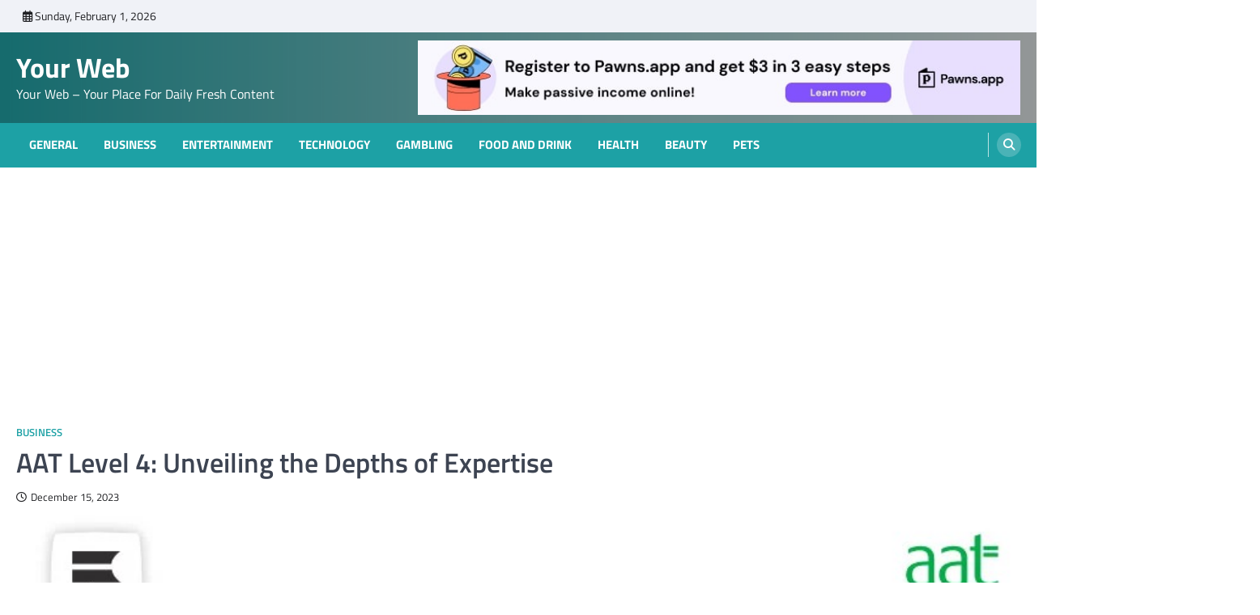

--- FILE ---
content_type: text/html; charset=utf-8
request_url: https://www.google.com/recaptcha/api2/aframe
body_size: 265
content:
<!DOCTYPE HTML><html><head><meta http-equiv="content-type" content="text/html; charset=UTF-8"></head><body><script nonce="oN_-qyyW28XzUt_b6aB2_A">/** Anti-fraud and anti-abuse applications only. See google.com/recaptcha */ try{var clients={'sodar':'https://pagead2.googlesyndication.com/pagead/sodar?'};window.addEventListener("message",function(a){try{if(a.source===window.parent){var b=JSON.parse(a.data);var c=clients[b['id']];if(c){var d=document.createElement('img');d.src=c+b['params']+'&rc='+(localStorage.getItem("rc::a")?sessionStorage.getItem("rc::b"):"");window.document.body.appendChild(d);sessionStorage.setItem("rc::e",parseInt(sessionStorage.getItem("rc::e")||0)+1);localStorage.setItem("rc::h",'1769927096976');}}}catch(b){}});window.parent.postMessage("_grecaptcha_ready", "*");}catch(b){}</script></body></html>